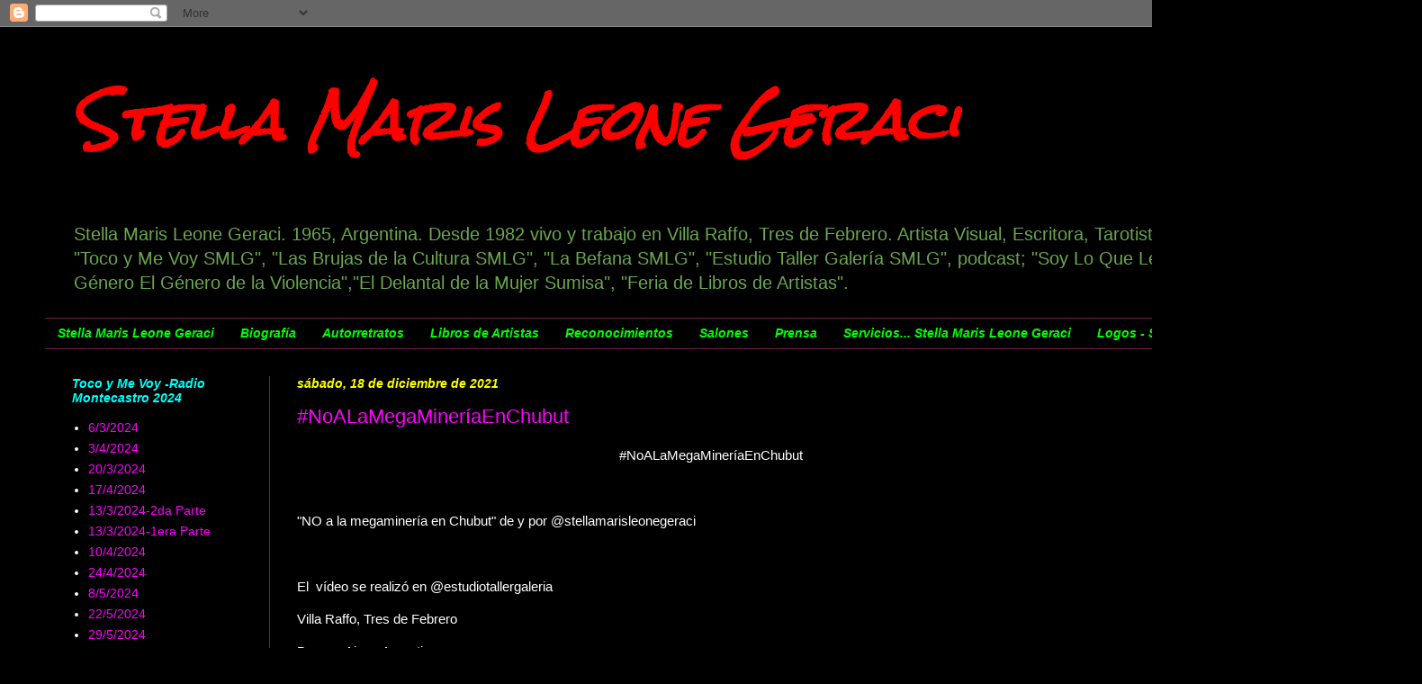

--- FILE ---
content_type: text/html; charset=UTF-8
request_url: https://stellamarisleone.blogspot.com/b/stats?style=BLACK_TRANSPARENT&timeRange=ALL_TIME&token=APq4FmBf_nNggj6mjyMwcFZ51j8MMUr73OxWPKUp4KDkLyU3Da_eK7yCW-OrnDCO1Hvf23MMxrbHg9-sqtZ5JXaP900tswL4aw
body_size: -35
content:
{"total":291906,"sparklineOptions":{"backgroundColor":{"fillOpacity":0.1,"fill":"#000000"},"series":[{"areaOpacity":0.3,"color":"#202020"}]},"sparklineData":[[0,1],[1,4],[2,2],[3,1],[4,3],[5,7],[6,18],[7,20],[8,100],[9,10],[10,1],[11,1],[12,1],[13,1],[14,1],[15,1],[16,1],[17,3],[18,2],[19,1],[20,2],[21,4],[22,19],[23,19],[24,7],[25,1],[26,1],[27,1],[28,1],[29,0]],"nextTickMs":1200000}